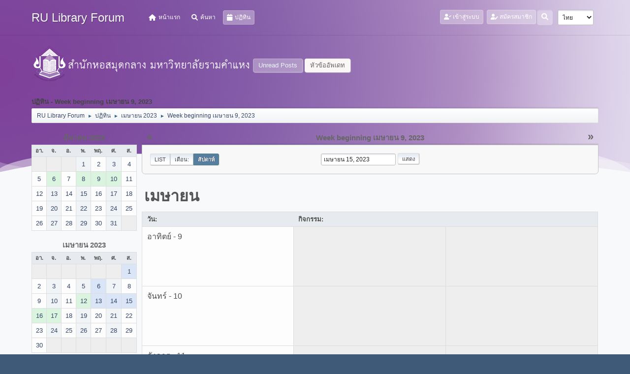

--- FILE ---
content_type: text/html; charset=UTF-8
request_url: https://www.lib.ru.ac.th/forum/index.php?PHPSESSID=n8jclsdv2ihnc0m8jbbp480cu5&action=calendar;viewweek;year=2023;month=4;day=15
body_size: 6698
content:
<!DOCTYPE html>
<html lang="th-TH">
<head>
	<meta charset="UTF-8">
<script type='text/javascript' src='https://www.lib.ru.ac.th/js-google-analytic-inc.js'></script>
	<link rel="stylesheet" href="https://www.lib.ru.ac.th/forum/Themes/Steyle-V2/css/minified_b42c905d208b934dd9cc565838dab764.css?smf212_1719916198">
	<link rel="stylesheet" href="https://use.fontawesome.com/releases/v6.0.0/css/all.css">
	<style>
	img.avatar { max-width: 65px !important; max-height: 65px !important; }
	
	</style>
	<script>
		var smf_theme_url = "https://www.lib.ru.ac.th/forum/Themes/Steyle-V2";
		var smf_default_theme_url = "https://www.lib.ru.ac.th/forum/Themes/default";
		var smf_images_url = "https://www.lib.ru.ac.th/forum/Themes/Steyle-V2/images";
		var smf_smileys_url = "http://www.lib.ru.ac.th/forum/Smileys";
		var smf_smiley_sets = "default,classic,aaron,akyhne,fugue,alienine";
		var smf_smiley_sets_default = "default";
		var smf_avatars_url = "https://www.lib.ru.ac.th/forum/avatars";
		var smf_scripturl = "https://www.lib.ru.ac.th/forum/index.php?PHPSESSID=n8jclsdv2ihnc0m8jbbp480cu5&amp;";
		var smf_iso_case_folding = false;
		var smf_charset = "UTF-8";
		var smf_session_id = "b148dc7e789265c242ba65f16958021f";
		var smf_session_var = "f2dd553b";
		var smf_member_id = 0;
		var ajax_notification_text = 'กำลังโหลด...';
		var help_popup_heading_text = 'A little lost? Let me explain:';
		var banned_text = 'ขออภัย, บุคคลทั่วไป คุณถูกแบนจากการใช้บอร์ดนี้';
		var smf_txt_expand = 'Expand';
		var smf_txt_shrink = 'Shrink';
		var smf_quote_expand = false;
		var allow_xhjr_credentials = false;
	</script>
	<script src="https://code.jquery.com/jquery-3.6.0.min.js"></script>
	<script src="https://www.lib.ru.ac.th/forum/Themes/default/scripts/jquery-ui.datepicker.min.js?smf212_1719916198" defer></script>
	<script src="https://www.lib.ru.ac.th/forum/Themes/default/scripts/jquery.datepair.min.js?smf212_1719916198" defer></script>
	<script src="https://www.lib.ru.ac.th/forum/Themes/Steyle-V2/scripts/minified_a9e39a0858d30fbb6740ace26b7dcdae.js?smf212_1719916198"></script>
	<script>
	var smf_you_sure ='คุณแน่ใจหรือไม่?';
	</script>
	<title>ปฏิทิน - Week beginning เมษายน 9, 2023</title>
	<meta name="viewport" content="width=device-width, initial-scale=1">
	<meta property="og:site_name" content="RU Library Forum">
	<meta property="og:title" content="ปฏิทิน - Week beginning เมษายน 9, 2023">
	<meta property="og:description" content="ปฏิทิน - Week beginning เมษายน 9, 2023">
	<meta name="description" content="ปฏิทิน - Week beginning เมษายน 9, 2023">
	<meta name="theme-color" content="#557EA0">
	<meta name="robots" content="noindex">
	<link rel="help" href="https://www.lib.ru.ac.th/forum/index.php?PHPSESSID=n8jclsdv2ihnc0m8jbbp480cu5&amp;action=help">
	<link rel="contents" href="https://www.lib.ru.ac.th/forum/index.php?PHPSESSID=n8jclsdv2ihnc0m8jbbp480cu5&amp;">
	<link rel="search" href="https://www.lib.ru.ac.th/forum/index.php?PHPSESSID=n8jclsdv2ihnc0m8jbbp480cu5&amp;action=search">
	<link rel="stylesheet" type="text/css" href="https://www.lib.ru.ac.th/forum/Themes/default/css/BBCode-YouTube2.css" />
</head>
<body id="chrome" class="action_calendar">
		<div class="custom-shape-divider-bottom-1660155424">
    <svg data-name="Layer 1" xmlns="http://www.w3.org/2000/svg" viewBox="0 0 1200 120" preserveAspectRatio="none">
        <path d="M0,0V46.29c47.79,22.2,103.59,32.17,158,28,70.36-5.37,136.33-33.31,206.8-37.5C438.64,32.43,512.34,53.67,583,72.05c69.27,18,138.3,24.88,209.4,13.08,36.15-6,69.85-17.84,104.45-29.34C989.49,25,1113-14.29,1200,52.47V0Z" opacity=".25" class="shape-fill"></path>
        <path d="M0,0V15.81C13,36.92,27.64,56.86,47.69,72.05,99.41,111.27,165,111,224.58,91.58c31.15-10.15,60.09-26.07,89.67-39.8,40.92-19,84.73-46,130.83-49.67,36.26-2.85,70.9,9.42,98.6,31.56,31.77,25.39,62.32,62,103.63,73,40.44,10.79,81.35-6.69,119.13-24.28s75.16-39,116.92-43.05c59.73-5.85,113.28,22.88,168.9,38.84,30.2,8.66,59,6.17,87.09-7.5,22.43-10.89,48-26.93,60.65-49.24V0Z" opacity=".5" class="shape-fill"></path>
        <path d="M0,0V5.63C149.93,59,314.09,71.32,475.83,42.57c43-7.64,84.23-20.12,127.61-26.46,59-8.63,112.48,12.24,165.56,35.4C827.93,77.22,886,95.24,951.2,90c86.53-7,172.46-45.71,248.8-84.81V0Z" class="shape-fill"></path>
    </svg>
</div>
<div id="footerfix">
	<div id="top_section" class="p-nav">
		<div class="inner_wrap p-nav-inner">
		<div class="p-header-logo p-header-logo--image">
			<h1 class="forumtitle">
                            <a class="horizontal-logo text-left" href="https://www.lib.ru.ac.th/forum/index.php?PHPSESSID=n8jclsdv2ihnc0m8jbbp480cu5&amp;"><span class="h4 font-weight-bold align-self-center mb-0 ml-auto">RU Library Forum</span></a>
		    </h1>
			</div>
				<a class="mobile_user_menu">
					<span class="menu_icon"></span>
				</a>
				<div id="main_menu">
					<div id="mobile_user_menu" class="popup_container">
						<div class="popup_window description">
							<div class="popup_heading">Main Menu
								<a href="javascript:void(0);" class="main_icons hide_popup"></a>
							</div>
							
					<ul class="dropmenu menu_nav">
						<li class="button_home">
							<a href="https://www.lib.ru.ac.th/forum/index.php?PHPSESSID=n8jclsdv2ihnc0m8jbbp480cu5&amp;">
								<i class="fa fa-home fa-lg"></i><span class="textmenu">หน้าแรก</span>
							</a>
						</li>
						<li class="button_search">
							<a href="https://www.lib.ru.ac.th/forum/index.php?PHPSESSID=n8jclsdv2ihnc0m8jbbp480cu5&amp;action=search">
								<i class="fa fa-search fa-lg"></i><span class="textmenu">ค้นหา</span>
							</a>
						</li>
						<li class="button_calendar">
							<a class="active" href="https://www.lib.ru.ac.th/forum/index.php?PHPSESSID=n8jclsdv2ihnc0m8jbbp480cu5&amp;action=calendar">
								<i class="fa fa-calendar fa-lg"></i><span class="textmenu">ปฏิทิน</span>
							</a>
						</li>
					</ul><!-- .menu_nav -->
						</div>
					</div>
				</div>
				<div class="p-nav-opposite">
			<ul class="floatleft" id="top_info">
				<li class="button_login">
					<a href="https://www.lib.ru.ac.th/forum/index.php?PHPSESSID=n8jclsdv2ihnc0m8jbbp480cu5&amp;action=login" class="open" onclick="return reqOverlayDiv(this.href, 'เข้าสู่ระบบ', 'login');">
						<i class="fas fa-user-check"></i>
						<span class="textmenu">เข้าสู่ระบบ</span>
					</a>
				</li>
				<li class="button_signup">
					<a href="https://www.lib.ru.ac.th/forum/index.php?PHPSESSID=n8jclsdv2ihnc0m8jbbp480cu5&amp;action=signup" class="open">
						<i class="fas fa-user-edit"></i>
						<span class="textmenu">สมัครสมาชิก</span>
					</a>
				</li>
			</ul>
			<form id="languages_form" method="get" class="floatright">
				<select id="language_select" name="language" onchange="this.form.submit()">
					<option value="thai">ไทย</option>
					<option value="english">English</option>
				</select>
				<noscript>
					<input type="submit" value="Go!">
				</noscript>
			</form>
		<div class="dropdown_search floatright">
        <button onclick="myFunction()" class="dropbtn_search">
	    <i class="fa-solid fa-magnifying-glass"></i>
	   </button>
       <div id="myDropdown" class="dropdown-content_search">
			<form id="search_form" action="https://www.lib.ru.ac.th/forum/index.php?PHPSESSID=n8jclsdv2ihnc0m8jbbp480cu5&amp;action=search2" method="post" class="menu-content" accept-charset="UTF-8">
			  <h3 class="menu-header">ค้นหา</h3>
			  <div class="menu-row">
				<input type="search" class="input" name="search" value="">
		</div>
		<div class="menu-row">
				<select class="select" name="search_selection">
					<option value="all" selected>Entire forum </option>
				</select></div>
		<div class="menu-footer">
				<input type="submit" name="search2" value="ค้นหา" class="button"></div>
				<input type="hidden" name="advanced" value="0">
			</form>
			 </div>
         </div>
		</div><!-- .inner_wrap -->
		</div><!-- .inner_wrap -->
	</div><!-- #top_section -->
	<div id="header">
	<div class="p-title ">
		<a href="https://www.lib.ru.ac.th" target="_blank"><img id="smflogo" src="https://www.lib.ru.ac.th/forum/Themes/Steyle-V2/images/smflogo.png" alt="สำนักหอสมุดกลาง มหาวิทยาลัยรามคำแหง" title="สำนักหอสมุดกลาง มหาวิทยาลัยรามคำแหง"></a>
						<div class="p-title-pageAction">
								<a href="https://www.lib.ru.ac.th/forum/index.php?PHPSESSID=n8jclsdv2ihnc0m8jbbp480cu5&amp;action=unread" class="button button--icon button--icon--bolt" title="แสดงกระทู้ที่ยังไม่ได้อ่าน"><span class="button-text">Unread Posts</span></a>
								<a href="https://www.lib.ru.ac.th/forum/index.php?PHPSESSID=n8jclsdv2ihnc0m8jbbp480cu5&amp;action=unreadreplies" class="button--cta button button--icon button--icon--write" title="แสดงกระทู้ที่ตอบกลับหัวข้อของคุณ"><span class="button-text">หัวข้ออัพเดท</span></a>
						</div>
	</div>
	</div>
	<div id="wrapper">
		<div id="upper_section">
			<div id="inner_section">
				<div class="navigate_section">
					<div class="page-actions"></div>
					<h2 class="page-title">ปฏิทิน - Week beginning เมษายน 9, 2023</h2>
					<ul class="crumbs">
						<li>
							<a href="https://www.lib.ru.ac.th/forum/index.php?PHPSESSID=n8jclsdv2ihnc0m8jbbp480cu5&amp;"><span>RU Library Forum</span></a>
						</li>
						<li>
							<span class="dividers"> &#9658; </span>
							<a href="https://www.lib.ru.ac.th/forum/index.php?PHPSESSID=n8jclsdv2ihnc0m8jbbp480cu5&amp;action=calendar"><span>ปฏิทิน</span></a>
						</li>
						<li>
							<span class="dividers"> &#9658; </span>
							<a href="https://www.lib.ru.ac.th/forum/index.php?PHPSESSID=n8jclsdv2ihnc0m8jbbp480cu5&amp;action=calendar;year=2023;month=4"><span>เมษายน 2023</span></a>
						</li>
						<li class="last">
							<span class="dividers"> &#9658; </span>
							<a href="https://www.lib.ru.ac.th/forum/index.php?PHPSESSID=n8jclsdv2ihnc0m8jbbp480cu5&amp;action=calendar;viewweek;year=2023;month=4;day=15"><span>Week beginning เมษายน 9, 2023</span></a>
						</li>
					</ul>
					<div class="page-details inline_details"></div>
				</div><!-- .navigate_section -->
			</div><!-- #inner_section -->
		</div><!-- #upper_section -->
		<div id="content_section">
			<div id="main_content_section">
		<div id="calendar">
			<div id="month_grid">
				
			<div class="cat_bar">
				<h3 class="catbg centertext largetext">
					<a href="https://www.lib.ru.ac.th/forum/index.php?PHPSESSID=n8jclsdv2ihnc0m8jbbp480cu5&amp;action=calendar;viewweek;year=2023;month=3;day=01">มีนาคม 2023</a>
				</h3>
			</div><!-- .cat_bar -->
			<table class="calendar_table">
				<tr>
					<th class="days" scope="col">อา.</th>
					<th class="days" scope="col">จ.</th>
					<th class="days" scope="col">อ.</th>
					<th class="days" scope="col">พ.</th>
					<th class="days" scope="col">พฤ.</th>
					<th class="days" scope="col">ศ.</th>
					<th class="days" scope="col">ส.</th>
				</tr>
				<tr class="days_wrapper">
					<td class="days disabled">
					</td>
					<td class="days disabled">
					</td>
					<td class="days disabled">
					</td>
					<td class="days windowbg">
						<a href="https://www.lib.ru.ac.th/forum/index.php?PHPSESSID=n8jclsdv2ihnc0m8jbbp480cu5&amp;action=calendar;viewweek;year=2023;month=3;day=1"><span class="day_text">1</span></a>
					</td>
					<td class="days windowbg">
						<a href="https://www.lib.ru.ac.th/forum/index.php?PHPSESSID=n8jclsdv2ihnc0m8jbbp480cu5&amp;action=calendar;viewweek;year=2023;month=3;day=2"><span class="day_text">2</span></a>
					</td>
					<td class="days windowbg">
						<a href="https://www.lib.ru.ac.th/forum/index.php?PHPSESSID=n8jclsdv2ihnc0m8jbbp480cu5&amp;action=calendar;viewweek;year=2023;month=3;day=3"><span class="day_text">3</span></a>
					</td>
					<td class="days windowbg">
						<a href="https://www.lib.ru.ac.th/forum/index.php?PHPSESSID=n8jclsdv2ihnc0m8jbbp480cu5&amp;action=calendar;viewweek;year=2023;month=3;day=4"><span class="day_text">4</span></a>
					</td>
				</tr>
				<tr class="days_wrapper">
					<td class="days windowbg">
						<a href="https://www.lib.ru.ac.th/forum/index.php?PHPSESSID=n8jclsdv2ihnc0m8jbbp480cu5&amp;action=calendar;viewweek;year=2023;month=3;day=5"><span class="day_text">5</span></a>
					</td>
					<td class="days windowbg events">
						<a href="https://www.lib.ru.ac.th/forum/index.php?PHPSESSID=n8jclsdv2ihnc0m8jbbp480cu5&amp;action=calendar;viewweek;year=2023;month=3;day=6"><span class="day_text">6</span></a>
					</td>
					<td class="days windowbg">
						<a href="https://www.lib.ru.ac.th/forum/index.php?PHPSESSID=n8jclsdv2ihnc0m8jbbp480cu5&amp;action=calendar;viewweek;year=2023;month=3;day=7"><span class="day_text">7</span></a>
					</td>
					<td class="days windowbg events">
						<a href="https://www.lib.ru.ac.th/forum/index.php?PHPSESSID=n8jclsdv2ihnc0m8jbbp480cu5&amp;action=calendar;viewweek;year=2023;month=3;day=8"><span class="day_text">8</span></a>
					</td>
					<td class="days windowbg events">
						<a href="https://www.lib.ru.ac.th/forum/index.php?PHPSESSID=n8jclsdv2ihnc0m8jbbp480cu5&amp;action=calendar;viewweek;year=2023;month=3;day=9"><span class="day_text">9</span></a>
					</td>
					<td class="days windowbg events">
						<a href="https://www.lib.ru.ac.th/forum/index.php?PHPSESSID=n8jclsdv2ihnc0m8jbbp480cu5&amp;action=calendar;viewweek;year=2023;month=3;day=10"><span class="day_text">10</span></a>
					</td>
					<td class="days windowbg">
						<a href="https://www.lib.ru.ac.th/forum/index.php?PHPSESSID=n8jclsdv2ihnc0m8jbbp480cu5&amp;action=calendar;viewweek;year=2023;month=3;day=11"><span class="day_text">11</span></a>
					</td>
				</tr>
				<tr class="days_wrapper">
					<td class="days windowbg">
						<a href="https://www.lib.ru.ac.th/forum/index.php?PHPSESSID=n8jclsdv2ihnc0m8jbbp480cu5&amp;action=calendar;viewweek;year=2023;month=3;day=12"><span class="day_text">12</span></a>
					</td>
					<td class="days windowbg">
						<a href="https://www.lib.ru.ac.th/forum/index.php?PHPSESSID=n8jclsdv2ihnc0m8jbbp480cu5&amp;action=calendar;viewweek;year=2023;month=3;day=13"><span class="day_text">13</span></a>
					</td>
					<td class="days windowbg">
						<a href="https://www.lib.ru.ac.th/forum/index.php?PHPSESSID=n8jclsdv2ihnc0m8jbbp480cu5&amp;action=calendar;viewweek;year=2023;month=3;day=14"><span class="day_text">14</span></a>
					</td>
					<td class="days windowbg">
						<a href="https://www.lib.ru.ac.th/forum/index.php?PHPSESSID=n8jclsdv2ihnc0m8jbbp480cu5&amp;action=calendar;viewweek;year=2023;month=3;day=15"><span class="day_text">15</span></a>
					</td>
					<td class="days windowbg">
						<a href="https://www.lib.ru.ac.th/forum/index.php?PHPSESSID=n8jclsdv2ihnc0m8jbbp480cu5&amp;action=calendar;viewweek;year=2023;month=3;day=16"><span class="day_text">16</span></a>
					</td>
					<td class="days windowbg">
						<a href="https://www.lib.ru.ac.th/forum/index.php?PHPSESSID=n8jclsdv2ihnc0m8jbbp480cu5&amp;action=calendar;viewweek;year=2023;month=3;day=17"><span class="day_text">17</span></a>
					</td>
					<td class="days windowbg">
						<a href="https://www.lib.ru.ac.th/forum/index.php?PHPSESSID=n8jclsdv2ihnc0m8jbbp480cu5&amp;action=calendar;viewweek;year=2023;month=3;day=18"><span class="day_text">18</span></a>
					</td>
				</tr>
				<tr class="days_wrapper">
					<td class="days windowbg">
						<a href="https://www.lib.ru.ac.th/forum/index.php?PHPSESSID=n8jclsdv2ihnc0m8jbbp480cu5&amp;action=calendar;viewweek;year=2023;month=3;day=19"><span class="day_text">19</span></a>
					</td>
					<td class="days windowbg">
						<a href="https://www.lib.ru.ac.th/forum/index.php?PHPSESSID=n8jclsdv2ihnc0m8jbbp480cu5&amp;action=calendar;viewweek;year=2023;month=3;day=20"><span class="day_text">20</span></a>
					</td>
					<td class="days windowbg">
						<a href="https://www.lib.ru.ac.th/forum/index.php?PHPSESSID=n8jclsdv2ihnc0m8jbbp480cu5&amp;action=calendar;viewweek;year=2023;month=3;day=21"><span class="day_text">21</span></a>
					</td>
					<td class="days windowbg">
						<a href="https://www.lib.ru.ac.th/forum/index.php?PHPSESSID=n8jclsdv2ihnc0m8jbbp480cu5&amp;action=calendar;viewweek;year=2023;month=3;day=22"><span class="day_text">22</span></a>
					</td>
					<td class="days windowbg">
						<a href="https://www.lib.ru.ac.th/forum/index.php?PHPSESSID=n8jclsdv2ihnc0m8jbbp480cu5&amp;action=calendar;viewweek;year=2023;month=3;day=23"><span class="day_text">23</span></a>
					</td>
					<td class="days windowbg">
						<a href="https://www.lib.ru.ac.th/forum/index.php?PHPSESSID=n8jclsdv2ihnc0m8jbbp480cu5&amp;action=calendar;viewweek;year=2023;month=3;day=24"><span class="day_text">24</span></a>
					</td>
					<td class="days windowbg">
						<a href="https://www.lib.ru.ac.th/forum/index.php?PHPSESSID=n8jclsdv2ihnc0m8jbbp480cu5&amp;action=calendar;viewweek;year=2023;month=3;day=25"><span class="day_text">25</span></a>
					</td>
				</tr>
				<tr class="days_wrapper">
					<td class="days windowbg">
						<a href="https://www.lib.ru.ac.th/forum/index.php?PHPSESSID=n8jclsdv2ihnc0m8jbbp480cu5&amp;action=calendar;viewweek;year=2023;month=3;day=26"><span class="day_text">26</span></a>
					</td>
					<td class="days windowbg">
						<a href="https://www.lib.ru.ac.th/forum/index.php?PHPSESSID=n8jclsdv2ihnc0m8jbbp480cu5&amp;action=calendar;viewweek;year=2023;month=3;day=27"><span class="day_text">27</span></a>
					</td>
					<td class="days windowbg">
						<a href="https://www.lib.ru.ac.th/forum/index.php?PHPSESSID=n8jclsdv2ihnc0m8jbbp480cu5&amp;action=calendar;viewweek;year=2023;month=3;day=28"><span class="day_text">28</span></a>
					</td>
					<td class="days windowbg">
						<a href="https://www.lib.ru.ac.th/forum/index.php?PHPSESSID=n8jclsdv2ihnc0m8jbbp480cu5&amp;action=calendar;viewweek;year=2023;month=3;day=29"><span class="day_text">29</span></a>
					</td>
					<td class="days windowbg">
						<a href="https://www.lib.ru.ac.th/forum/index.php?PHPSESSID=n8jclsdv2ihnc0m8jbbp480cu5&amp;action=calendar;viewweek;year=2023;month=3;day=30"><span class="day_text">30</span></a>
					</td>
					<td class="days windowbg">
						<a href="https://www.lib.ru.ac.th/forum/index.php?PHPSESSID=n8jclsdv2ihnc0m8jbbp480cu5&amp;action=calendar;viewweek;year=2023;month=3;day=31"><span class="day_text">31</span></a>
					</td>
					<td class="days disabled">
					</td>
				</tr>
			</table>
				
			<div class="cat_bar">
				<h3 class="catbg centertext largetext">
					<a href="https://www.lib.ru.ac.th/forum/index.php?PHPSESSID=n8jclsdv2ihnc0m8jbbp480cu5&amp;action=calendar;viewweek;year=2023;month=4;day=15">เมษายน 2023</a>
				</h3>
			</div><!-- .cat_bar -->
			<table class="calendar_table">
				<tr>
					<th class="days" scope="col">อา.</th>
					<th class="days" scope="col">จ.</th>
					<th class="days" scope="col">อ.</th>
					<th class="days" scope="col">พ.</th>
					<th class="days" scope="col">พฤ.</th>
					<th class="days" scope="col">ศ.</th>
					<th class="days" scope="col">ส.</th>
				</tr>
				<tr class="days_wrapper">
					<td class="days disabled">
					</td>
					<td class="days disabled">
					</td>
					<td class="days disabled">
					</td>
					<td class="days disabled">
					</td>
					<td class="days disabled">
					</td>
					<td class="days disabled">
					</td>
					<td class="days windowbg events holidays">
						<a href="https://www.lib.ru.ac.th/forum/index.php?PHPSESSID=n8jclsdv2ihnc0m8jbbp480cu5&amp;action=calendar;viewweek;year=2023;month=4;day=1"><span class="day_text">1</span></a>
					</td>
				</tr>
				<tr class="days_wrapper">
					<td class="days windowbg">
						<a href="https://www.lib.ru.ac.th/forum/index.php?PHPSESSID=n8jclsdv2ihnc0m8jbbp480cu5&amp;action=calendar;viewweek;year=2023;month=4;day=2"><span class="day_text">2</span></a>
					</td>
					<td class="days windowbg">
						<a href="https://www.lib.ru.ac.th/forum/index.php?PHPSESSID=n8jclsdv2ihnc0m8jbbp480cu5&amp;action=calendar;viewweek;year=2023;month=4;day=3"><span class="day_text">3</span></a>
					</td>
					<td class="days windowbg">
						<a href="https://www.lib.ru.ac.th/forum/index.php?PHPSESSID=n8jclsdv2ihnc0m8jbbp480cu5&amp;action=calendar;viewweek;year=2023;month=4;day=4"><span class="day_text">4</span></a>
					</td>
					<td class="days windowbg">
						<a href="https://www.lib.ru.ac.th/forum/index.php?PHPSESSID=n8jclsdv2ihnc0m8jbbp480cu5&amp;action=calendar;viewweek;year=2023;month=4;day=5"><span class="day_text">5</span></a>
					</td>
					<td class="days windowbg events holidays">
						<a href="https://www.lib.ru.ac.th/forum/index.php?PHPSESSID=n8jclsdv2ihnc0m8jbbp480cu5&amp;action=calendar;viewweek;year=2023;month=4;day=6"><span class="day_text">6</span></a>
					</td>
					<td class="days windowbg">
						<a href="https://www.lib.ru.ac.th/forum/index.php?PHPSESSID=n8jclsdv2ihnc0m8jbbp480cu5&amp;action=calendar;viewweek;year=2023;month=4;day=7"><span class="day_text">7</span></a>
					</td>
					<td class="days windowbg">
						<a href="https://www.lib.ru.ac.th/forum/index.php?PHPSESSID=n8jclsdv2ihnc0m8jbbp480cu5&amp;action=calendar;viewweek;year=2023;month=4;day=8"><span class="day_text">8</span></a>
					</td>
				</tr>
				<tr class="days_wrapper">
					<td class="days windowbg">
						<a href="https://www.lib.ru.ac.th/forum/index.php?PHPSESSID=n8jclsdv2ihnc0m8jbbp480cu5&amp;action=calendar;viewweek;year=2023;month=4;day=9"><span class="day_text">9</span></a>
					</td>
					<td class="days windowbg">
						<a href="https://www.lib.ru.ac.th/forum/index.php?PHPSESSID=n8jclsdv2ihnc0m8jbbp480cu5&amp;action=calendar;viewweek;year=2023;month=4;day=10"><span class="day_text">10</span></a>
					</td>
					<td class="days windowbg">
						<a href="https://www.lib.ru.ac.th/forum/index.php?PHPSESSID=n8jclsdv2ihnc0m8jbbp480cu5&amp;action=calendar;viewweek;year=2023;month=4;day=11"><span class="day_text">11</span></a>
					</td>
					<td class="days windowbg events">
						<a href="https://www.lib.ru.ac.th/forum/index.php?PHPSESSID=n8jclsdv2ihnc0m8jbbp480cu5&amp;action=calendar;viewweek;year=2023;month=4;day=12"><span class="day_text">12</span></a>
					</td>
					<td class="days windowbg events holidays">
						<a href="https://www.lib.ru.ac.th/forum/index.php?PHPSESSID=n8jclsdv2ihnc0m8jbbp480cu5&amp;action=calendar;viewweek;year=2023;month=4;day=13"><span class="day_text">13</span></a>
					</td>
					<td class="days windowbg events holidays">
						<a href="https://www.lib.ru.ac.th/forum/index.php?PHPSESSID=n8jclsdv2ihnc0m8jbbp480cu5&amp;action=calendar;viewweek;year=2023;month=4;day=14"><span class="day_text">14</span></a>
					</td>
					<td class="days windowbg events holidays">
						<a href="https://www.lib.ru.ac.th/forum/index.php?PHPSESSID=n8jclsdv2ihnc0m8jbbp480cu5&amp;action=calendar;viewweek;year=2023;month=4;day=15"><span class="day_text">15</span></a>
					</td>
				</tr>
				<tr class="days_wrapper">
					<td class="days windowbg events">
						<a href="https://www.lib.ru.ac.th/forum/index.php?PHPSESSID=n8jclsdv2ihnc0m8jbbp480cu5&amp;action=calendar;viewweek;year=2023;month=4;day=16"><span class="day_text">16</span></a>
					</td>
					<td class="days windowbg events">
						<a href="https://www.lib.ru.ac.th/forum/index.php?PHPSESSID=n8jclsdv2ihnc0m8jbbp480cu5&amp;action=calendar;viewweek;year=2023;month=4;day=17"><span class="day_text">17</span></a>
					</td>
					<td class="days windowbg">
						<a href="https://www.lib.ru.ac.th/forum/index.php?PHPSESSID=n8jclsdv2ihnc0m8jbbp480cu5&amp;action=calendar;viewweek;year=2023;month=4;day=18"><span class="day_text">18</span></a>
					</td>
					<td class="days windowbg">
						<a href="https://www.lib.ru.ac.th/forum/index.php?PHPSESSID=n8jclsdv2ihnc0m8jbbp480cu5&amp;action=calendar;viewweek;year=2023;month=4;day=19"><span class="day_text">19</span></a>
					</td>
					<td class="days windowbg">
						<a href="https://www.lib.ru.ac.th/forum/index.php?PHPSESSID=n8jclsdv2ihnc0m8jbbp480cu5&amp;action=calendar;viewweek;year=2023;month=4;day=20"><span class="day_text">20</span></a>
					</td>
					<td class="days windowbg">
						<a href="https://www.lib.ru.ac.th/forum/index.php?PHPSESSID=n8jclsdv2ihnc0m8jbbp480cu5&amp;action=calendar;viewweek;year=2023;month=4;day=21"><span class="day_text">21</span></a>
					</td>
					<td class="days windowbg">
						<a href="https://www.lib.ru.ac.th/forum/index.php?PHPSESSID=n8jclsdv2ihnc0m8jbbp480cu5&amp;action=calendar;viewweek;year=2023;month=4;day=22"><span class="day_text">22</span></a>
					</td>
				</tr>
				<tr class="days_wrapper">
					<td class="days windowbg">
						<a href="https://www.lib.ru.ac.th/forum/index.php?PHPSESSID=n8jclsdv2ihnc0m8jbbp480cu5&amp;action=calendar;viewweek;year=2023;month=4;day=23"><span class="day_text">23</span></a>
					</td>
					<td class="days windowbg">
						<a href="https://www.lib.ru.ac.th/forum/index.php?PHPSESSID=n8jclsdv2ihnc0m8jbbp480cu5&amp;action=calendar;viewweek;year=2023;month=4;day=24"><span class="day_text">24</span></a>
					</td>
					<td class="days windowbg">
						<a href="https://www.lib.ru.ac.th/forum/index.php?PHPSESSID=n8jclsdv2ihnc0m8jbbp480cu5&amp;action=calendar;viewweek;year=2023;month=4;day=25"><span class="day_text">25</span></a>
					</td>
					<td class="days windowbg">
						<a href="https://www.lib.ru.ac.th/forum/index.php?PHPSESSID=n8jclsdv2ihnc0m8jbbp480cu5&amp;action=calendar;viewweek;year=2023;month=4;day=26"><span class="day_text">26</span></a>
					</td>
					<td class="days windowbg">
						<a href="https://www.lib.ru.ac.th/forum/index.php?PHPSESSID=n8jclsdv2ihnc0m8jbbp480cu5&amp;action=calendar;viewweek;year=2023;month=4;day=27"><span class="day_text">27</span></a>
					</td>
					<td class="days windowbg">
						<a href="https://www.lib.ru.ac.th/forum/index.php?PHPSESSID=n8jclsdv2ihnc0m8jbbp480cu5&amp;action=calendar;viewweek;year=2023;month=4;day=28"><span class="day_text">28</span></a>
					</td>
					<td class="days windowbg">
						<a href="https://www.lib.ru.ac.th/forum/index.php?PHPSESSID=n8jclsdv2ihnc0m8jbbp480cu5&amp;action=calendar;viewweek;year=2023;month=4;day=29"><span class="day_text">29</span></a>
					</td>
				</tr>
				<tr class="days_wrapper">
					<td class="days windowbg">
						<a href="https://www.lib.ru.ac.th/forum/index.php?PHPSESSID=n8jclsdv2ihnc0m8jbbp480cu5&amp;action=calendar;viewweek;year=2023;month=4;day=30"><span class="day_text">30</span></a>
					</td>
					<td class="days disabled">
					</td>
					<td class="days disabled">
					</td>
					<td class="days disabled">
					</td>
					<td class="days disabled">
					</td>
					<td class="days disabled">
					</td>
					<td class="days disabled">
					</td>
				</tr>
			</table>
				
			<div class="cat_bar">
				<h3 class="catbg centertext largetext">
					<a href="https://www.lib.ru.ac.th/forum/index.php?PHPSESSID=n8jclsdv2ihnc0m8jbbp480cu5&amp;action=calendar;viewweek;year=2023;month=5;day=01">พฤษภาคม 2023</a>
				</h3>
			</div><!-- .cat_bar -->
			<table class="calendar_table">
				<tr>
					<th class="days" scope="col">อา.</th>
					<th class="days" scope="col">จ.</th>
					<th class="days" scope="col">อ.</th>
					<th class="days" scope="col">พ.</th>
					<th class="days" scope="col">พฤ.</th>
					<th class="days" scope="col">ศ.</th>
					<th class="days" scope="col">ส.</th>
				</tr>
				<tr class="days_wrapper">
					<td class="days disabled">
					</td>
					<td class="days windowbg holidays">
						<a href="https://www.lib.ru.ac.th/forum/index.php?PHPSESSID=n8jclsdv2ihnc0m8jbbp480cu5&amp;action=calendar;viewweek;year=2023;month=5;day=1"><span class="day_text">1</span></a>
					</td>
					<td class="days windowbg">
						<a href="https://www.lib.ru.ac.th/forum/index.php?PHPSESSID=n8jclsdv2ihnc0m8jbbp480cu5&amp;action=calendar;viewweek;year=2023;month=5;day=2"><span class="day_text">2</span></a>
					</td>
					<td class="days windowbg">
						<a href="https://www.lib.ru.ac.th/forum/index.php?PHPSESSID=n8jclsdv2ihnc0m8jbbp480cu5&amp;action=calendar;viewweek;year=2023;month=5;day=3"><span class="day_text">3</span></a>
					</td>
					<td class="days windowbg events holidays">
						<a href="https://www.lib.ru.ac.th/forum/index.php?PHPSESSID=n8jclsdv2ihnc0m8jbbp480cu5&amp;action=calendar;viewweek;year=2023;month=5;day=4"><span class="day_text">4</span></a>
					</td>
					<td class="days windowbg events">
						<a href="https://www.lib.ru.ac.th/forum/index.php?PHPSESSID=n8jclsdv2ihnc0m8jbbp480cu5&amp;action=calendar;viewweek;year=2023;month=5;day=5"><span class="day_text">5</span></a>
					</td>
					<td class="days windowbg events">
						<a href="https://www.lib.ru.ac.th/forum/index.php?PHPSESSID=n8jclsdv2ihnc0m8jbbp480cu5&amp;action=calendar;viewweek;year=2023;month=5;day=6"><span class="day_text">6</span></a>
					</td>
				</tr>
				<tr class="days_wrapper">
					<td class="days windowbg events">
						<a href="https://www.lib.ru.ac.th/forum/index.php?PHPSESSID=n8jclsdv2ihnc0m8jbbp480cu5&amp;action=calendar;viewweek;year=2023;month=5;day=7"><span class="day_text">7</span></a>
					</td>
					<td class="days windowbg">
						<a href="https://www.lib.ru.ac.th/forum/index.php?PHPSESSID=n8jclsdv2ihnc0m8jbbp480cu5&amp;action=calendar;viewweek;year=2023;month=5;day=8"><span class="day_text">8</span></a>
					</td>
					<td class="days windowbg">
						<a href="https://www.lib.ru.ac.th/forum/index.php?PHPSESSID=n8jclsdv2ihnc0m8jbbp480cu5&amp;action=calendar;viewweek;year=2023;month=5;day=9"><span class="day_text">9</span></a>
					</td>
					<td class="days windowbg">
						<a href="https://www.lib.ru.ac.th/forum/index.php?PHPSESSID=n8jclsdv2ihnc0m8jbbp480cu5&amp;action=calendar;viewweek;year=2023;month=5;day=10"><span class="day_text">10</span></a>
					</td>
					<td class="days windowbg">
						<a href="https://www.lib.ru.ac.th/forum/index.php?PHPSESSID=n8jclsdv2ihnc0m8jbbp480cu5&amp;action=calendar;viewweek;year=2023;month=5;day=11"><span class="day_text">11</span></a>
					</td>
					<td class="days windowbg">
						<a href="https://www.lib.ru.ac.th/forum/index.php?PHPSESSID=n8jclsdv2ihnc0m8jbbp480cu5&amp;action=calendar;viewweek;year=2023;month=5;day=12"><span class="day_text">12</span></a>
					</td>
					<td class="days windowbg">
						<a href="https://www.lib.ru.ac.th/forum/index.php?PHPSESSID=n8jclsdv2ihnc0m8jbbp480cu5&amp;action=calendar;viewweek;year=2023;month=5;day=13"><span class="day_text">13</span></a>
					</td>
				</tr>
				<tr class="days_wrapper">
					<td class="days windowbg events">
						<a href="https://www.lib.ru.ac.th/forum/index.php?PHPSESSID=n8jclsdv2ihnc0m8jbbp480cu5&amp;action=calendar;viewweek;year=2023;month=5;day=14"><span class="day_text">14</span></a>
					</td>
					<td class="days windowbg">
						<a href="https://www.lib.ru.ac.th/forum/index.php?PHPSESSID=n8jclsdv2ihnc0m8jbbp480cu5&amp;action=calendar;viewweek;year=2023;month=5;day=15"><span class="day_text">15</span></a>
					</td>
					<td class="days windowbg">
						<a href="https://www.lib.ru.ac.th/forum/index.php?PHPSESSID=n8jclsdv2ihnc0m8jbbp480cu5&amp;action=calendar;viewweek;year=2023;month=5;day=16"><span class="day_text">16</span></a>
					</td>
					<td class="days windowbg events">
						<a href="https://www.lib.ru.ac.th/forum/index.php?PHPSESSID=n8jclsdv2ihnc0m8jbbp480cu5&amp;action=calendar;viewweek;year=2023;month=5;day=17"><span class="day_text">17</span></a>
					</td>
					<td class="days windowbg">
						<a href="https://www.lib.ru.ac.th/forum/index.php?PHPSESSID=n8jclsdv2ihnc0m8jbbp480cu5&amp;action=calendar;viewweek;year=2023;month=5;day=18"><span class="day_text">18</span></a>
					</td>
					<td class="days windowbg events">
						<a href="https://www.lib.ru.ac.th/forum/index.php?PHPSESSID=n8jclsdv2ihnc0m8jbbp480cu5&amp;action=calendar;viewweek;year=2023;month=5;day=19"><span class="day_text">19</span></a>
					</td>
					<td class="days windowbg events">
						<a href="https://www.lib.ru.ac.th/forum/index.php?PHPSESSID=n8jclsdv2ihnc0m8jbbp480cu5&amp;action=calendar;viewweek;year=2023;month=5;day=20"><span class="day_text">20</span></a>
					</td>
				</tr>
				<tr class="days_wrapper">
					<td class="days windowbg">
						<a href="https://www.lib.ru.ac.th/forum/index.php?PHPSESSID=n8jclsdv2ihnc0m8jbbp480cu5&amp;action=calendar;viewweek;year=2023;month=5;day=21"><span class="day_text">21</span></a>
					</td>
					<td class="days windowbg">
						<a href="https://www.lib.ru.ac.th/forum/index.php?PHPSESSID=n8jclsdv2ihnc0m8jbbp480cu5&amp;action=calendar;viewweek;year=2023;month=5;day=22"><span class="day_text">22</span></a>
					</td>
					<td class="days windowbg">
						<a href="https://www.lib.ru.ac.th/forum/index.php?PHPSESSID=n8jclsdv2ihnc0m8jbbp480cu5&amp;action=calendar;viewweek;year=2023;month=5;day=23"><span class="day_text">23</span></a>
					</td>
					<td class="days windowbg">
						<a href="https://www.lib.ru.ac.th/forum/index.php?PHPSESSID=n8jclsdv2ihnc0m8jbbp480cu5&amp;action=calendar;viewweek;year=2023;month=5;day=24"><span class="day_text">24</span></a>
					</td>
					<td class="days windowbg">
						<a href="https://www.lib.ru.ac.th/forum/index.php?PHPSESSID=n8jclsdv2ihnc0m8jbbp480cu5&amp;action=calendar;viewweek;year=2023;month=5;day=25"><span class="day_text">25</span></a>
					</td>
					<td class="days windowbg">
						<a href="https://www.lib.ru.ac.th/forum/index.php?PHPSESSID=n8jclsdv2ihnc0m8jbbp480cu5&amp;action=calendar;viewweek;year=2023;month=5;day=26"><span class="day_text">26</span></a>
					</td>
					<td class="days windowbg">
						<a href="https://www.lib.ru.ac.th/forum/index.php?PHPSESSID=n8jclsdv2ihnc0m8jbbp480cu5&amp;action=calendar;viewweek;year=2023;month=5;day=27"><span class="day_text">27</span></a>
					</td>
				</tr>
				<tr class="days_wrapper">
					<td class="days windowbg">
						<a href="https://www.lib.ru.ac.th/forum/index.php?PHPSESSID=n8jclsdv2ihnc0m8jbbp480cu5&amp;action=calendar;viewweek;year=2023;month=5;day=28"><span class="day_text">28</span></a>
					</td>
					<td class="days windowbg">
						<a href="https://www.lib.ru.ac.th/forum/index.php?PHPSESSID=n8jclsdv2ihnc0m8jbbp480cu5&amp;action=calendar;viewweek;year=2023;month=5;day=29"><span class="day_text">29</span></a>
					</td>
					<td class="days windowbg">
						<a href="https://www.lib.ru.ac.th/forum/index.php?PHPSESSID=n8jclsdv2ihnc0m8jbbp480cu5&amp;action=calendar;viewweek;year=2023;month=5;day=30"><span class="day_text">30</span></a>
					</td>
					<td class="days windowbg">
						<a href="https://www.lib.ru.ac.th/forum/index.php?PHPSESSID=n8jclsdv2ihnc0m8jbbp480cu5&amp;action=calendar;viewweek;year=2023;month=5;day=31"><span class="day_text">31</span></a>
					</td>
					<td class="days disabled">
					</td>
					<td class="days disabled">
					</td>
					<td class="days disabled">
					</td>
				</tr>
			</table>
			</div>
			<div id="main_grid">
				
				<div class="cat_bar">
					<h3 class="catbg centertext largetext">
						<span class="floatleft">
							<a href="https://www.lib.ru.ac.th/forum/index.php?PHPSESSID=n8jclsdv2ihnc0m8jbbp480cu5&amp;action=calendar;viewweek;year=2023;month=4;day=08">&#171;</a>
						</span>
						<span class="floatright">
							<a href="https://www.lib.ru.ac.th/forum/index.php?PHPSESSID=n8jclsdv2ihnc0m8jbbp480cu5&amp;action=calendar;viewweek;year=2023;month=4;day=22">&#187;</a>
						</span>Week beginning เมษายน 9, 2023
					</h3>
				</div><!-- .cat_bar -->
		<div class="calendar_top roundframe noup">
			<div id="calendar_viewselector" class="buttonrow floatleft">
				<a href="https://www.lib.ru.ac.th/forum/index.php?PHPSESSID=n8jclsdv2ihnc0m8jbbp480cu5&amp;action=calendar;viewlist;year=2023;month=4;day=15" class="button">List</a>
				<a href="https://www.lib.ru.ac.th/forum/index.php?PHPSESSID=n8jclsdv2ihnc0m8jbbp480cu5&amp;action=calendar;viewmonth;year=2023;month=4;day=15" class="button">เดือน:</a>
				<a href="https://www.lib.ru.ac.th/forum/index.php?PHPSESSID=n8jclsdv2ihnc0m8jbbp480cu5&amp;action=calendar;viewweek;year=2023;month=4;day=15" class="button active">สัปดาห์</a>
			</div>
			
			<form action="https://www.lib.ru.ac.th/forum/index.php?PHPSESSID=n8jclsdv2ihnc0m8jbbp480cu5&amp;action=calendar;viewweek" id="calendar_navigation" method="post" accept-charset="UTF-8">
				<input type="text" name="start_date" id="start_date" value="เมษายน 15, 2023" tabindex="1" class="date_input start" data-type="date">
				<input type="submit" class="button" style="float:none" id="view_button" value="แสดง">
			</form>
		</div><!-- .calendar_top -->
				<div class="week_month_title">
					<a href="https://www.lib.ru.ac.th/forum/index.php?PHPSESSID=n8jclsdv2ihnc0m8jbbp480cu5&amp;action=calendar;month=4">
						เมษายน
					</a>
				</div>
				<table class="table_grid calendar_week">
					<tr>
						<th class="days" scope="col">วัน:</th>
						<th class="days" scope="col">กิจกรรม:</th>
						<th class="days" scope="col"></th>
					</tr>
					<tr class="days_wrapper">
						<td class="days windowbg act_day">อาทิตย์ - 9
						</td>
						<td class="days windowbg disabled event_col" data-css-prefix="กิจกรรม: None">
							</td>
						<td class="days windowbg disabled holiday_col" data-css-prefix=" ">
							</td>
					</tr>
					<tr class="days_wrapper">
						<td class="days windowbg act_day">จันทร์ - 10
						</td>
						<td class="days windowbg disabled event_col" data-css-prefix="กิจกรรม: None">
							</td>
						<td class="days windowbg disabled holiday_col" data-css-prefix=" ">
							</td>
					</tr>
					<tr class="days_wrapper">
						<td class="days windowbg act_day">อังคาร - 11
						</td>
						<td class="days windowbg disabled event_col" data-css-prefix="กิจกรรม: None">
							</td>
						<td class="days windowbg disabled holiday_col" data-css-prefix=" ">
							</td>
					</tr>
					<tr class="days_wrapper">
						<td class="days windowbg act_day">พุธ - 12
						</td>
						<td class="days windowbg events event_col" data-css-prefix="กิจกรรม: ">
								<div class="event_wrapper"><a href="https://www.lib.ru.ac.th/forum/index.php?PHPSESSID=n8jclsdv2ihnc0m8jbbp480cu5&amp;topic=8222.0">เปิดให้บริการ เวลา 8.30-16.30 น.</a><br>
									<span class="event_time floatright">8:30 AM &ndash; 4:30 PM
									</span>
								</div><!-- .event_wrapper -->
							</td>
						<td class="days windowbg disabled holiday_col" data-css-prefix=" ">
							</td>
					</tr>
					<tr class="days_wrapper">
						<td class="days windowbg act_day">พฤหัสบดี - 13
						</td>
						<td class="days windowbg events event_col" data-css-prefix="กิจกรรม: ">
								<div class="event_wrapper"><a href="https://www.lib.ru.ac.th/forum/index.php?PHPSESSID=n8jclsdv2ihnc0m8jbbp480cu5&amp;topic=8222.0">ปิดบริการ เนื่องในเทศกาลสงกรานต์</a><br>
									<span class="event_time floatright">All day
									</span>
								</div><!-- .event_wrapper -->
							</td>
						<td class="days windowbg holidays holiday_col" data-css-prefix=" ">วันสงกรานต์ (Songkran Festival)
							</td>
					</tr>
					<tr class="days_wrapper">
						<td class="days windowbg act_day">ศุกร์ - 14
						</td>
						<td class="days windowbg events event_col" data-css-prefix="กิจกรรม: ">
								<div class="event_wrapper"><a href="https://www.lib.ru.ac.th/forum/index.php?PHPSESSID=n8jclsdv2ihnc0m8jbbp480cu5&amp;topic=8222.0">ปิดบริการ เนื่องในเทศกาลสงกรานต์</a><br>
									<span class="event_time floatright">All day
									</span>
								</div><!-- .event_wrapper -->
							</td>
						<td class="days windowbg holidays holiday_col" data-css-prefix=" ">วันสงกรานต์ (Songkran Festival)
							</td>
					</tr>
					<tr class="days_wrapper">
						<td class="days windowbg act_day">เสาร์ - 15
						</td>
						<td class="days windowbg events event_col" data-css-prefix="กิจกรรม: ">
								<div class="event_wrapper"><a href="https://www.lib.ru.ac.th/forum/index.php?PHPSESSID=n8jclsdv2ihnc0m8jbbp480cu5&amp;topic=8222.0">ปิดบริการ เนื่องในเทศกาลสงกรานต์</a><br>
									<span class="event_time floatright">All day
									</span>
								</div><!-- .event_wrapper -->
							</td>
						<td class="days windowbg holidays holiday_col" data-css-prefix=" ">วันสงกรานต์ (Songkran Festival)
							</td>
					</tr>
				</table>
			</div>
		</div><!-- #calendar -->
			</div><!-- #main_content_section -->
		</div><!-- #content_section -->
	</div><!-- #wrapper -->
</div><!-- #footerfix -->
	<div id="footer">
	<div class="custom-shape-divider-top-1660156928">
    <svg data-name="Layer 1" xmlns="http://www.w3.org/2000/svg" viewBox="0 0 1200 120" preserveAspectRatio="none">
        <path d="M0,0V46.29c47.79,22.2,103.59,32.17,158,28,70.36-5.37,136.33-33.31,206.8-37.5C438.64,32.43,512.34,53.67,583,72.05c69.27,18,138.3,24.88,209.4,13.08,36.15-6,69.85-17.84,104.45-29.34C989.49,25,1113-14.29,1200,52.47V0Z" opacity=".25" class="shape-fill"></path>
        <path d="M0,0V15.81C13,36.92,27.64,56.86,47.69,72.05,99.41,111.27,165,111,224.58,91.58c31.15-10.15,60.09-26.07,89.67-39.8,40.92-19,84.73-46,130.83-49.67,36.26-2.85,70.9,9.42,98.6,31.56,31.77,25.39,62.32,62,103.63,73,40.44,10.79,81.35-6.69,119.13-24.28s75.16-39,116.92-43.05c59.73-5.85,113.28,22.88,168.9,38.84,30.2,8.66,59,6.17,87.09-7.5,22.43-10.89,48-26.93,60.65-49.24V0Z" opacity=".5" class="shape-fill"></path>
        <path d="M0,0V5.63C149.93,59,314.09,71.32,475.83,42.57c43-7.64,84.23-20.12,127.61-26.46,59-8.63,112.48,12.24,165.56,35.4C827.93,77.22,886,95.24,951.2,90c86.53-7,172.46-45.71,248.8-84.81V0Z" class="shape-fill"></path>
    </svg>
</div>
<div class="footer-bottom">
		<div class="inner_wrap">
		<ul>
			<li class="floatright"><a href="https://www.lib.ru.ac.th/forum/index.php?PHPSESSID=n8jclsdv2ihnc0m8jbbp480cu5&amp;action=help">ช่วยเหลือ</a> | <a href="https://www.lib.ru.ac.th/forum/index.php?PHPSESSID=n8jclsdv2ihnc0m8jbbp480cu5&amp;action=agreement">Terms and Rules</a> | <a href="#top_section">ขึ้นบน &#9650;</a></li>
			<li class="copyright"><a href="https://www.lib.ru.ac.th/forum/index.php?PHPSESSID=n8jclsdv2ihnc0m8jbbp480cu5&amp;action=credits" title="Simple Machines Forum" target="_blank" class="new_win">SMF 2.1.2</a> |
 <a href="http://www.simplemachines.org/about/smf/license.php" title="License" target="_blank" class="new_win">SMF &copy; 2016</a>, <a href="http://www.simplemachines.org" title="Simple Machines" target="_blank" class="new_win">Simple Machines</a> <span style="font-size: 1em; color: #fa897b;"><i class="fas fa-heart"></i></span> Theme by <a href="https://webtiryaki.com" target="_blank" rel="noopener">Webtiryaki</a></li>
		</ul>
		<p>Page created in 0.019 seconds with 19 queries.</p>
	</div>
		</div>
	</div><!-- #footer -->
<script>
window.addEventListener("DOMContentLoaded", function() {
	function triggerCron()
	{
		$.get('https://www.lib.ru.ac.th/forum' + "/cron.php?ts=1769110680");
	}
	window.setTimeout(triggerCron, 1);
	$("#calendar_navigation .date_input").datepicker({
		dateFormat: "MM dd, yy",
		autoSize: true,
		isRTL: false,
		constrainInput: true,
		showAnim: "",
		showButtonPanel: false,
		yearRange: "2012:2030",
		hideIfNoPrevNext: true,
		monthNames: ["มกราคม", "กุมภาพันธ์", "มีนาคม", "เมษายน", "พฤษภาคม", "มิถุนายน", "กรกฎาคม", "สิงหาคม", "กันยายน", "ตุลาคม", "พฤศจิกายน", "ธันวาคม"],
		monthNamesShort: ["ม.ค.", "ก.พ.", "มี.ค.", "เม.ย.", "พ.ค.", "มิ.ย.", "ก.ค.", "ส.ค.", "ก.ย.", "ต.ค.", "พ.ย.", "ธ.ค."],
		dayNames: ["อาทิตย์", "จันทร์", "อังคาร", "พุธ", "พฤหัสบดี", "ศุกร์", "เสาร์"],
		dayNamesShort: ["อา.", "จ.", "อ.", "พ.", "พฤ.", "ศ.", "ส."],
		dayNamesMin: ["อา.", "จ.", "อ.", "พ.", "พฤ.", "ศ.", "ส."],
		prevText: "Previous month",
		nextText: "Next month",
		firstDay: 0,
	});
	$("#calendar_navigation").datepair({
		dateClass: "date_input",
		parseDate: function (el) {
			var val = $(el).datepicker("getDate");
			if (!val) {
				return null;
			}
			var utc = new Date(val);
			return utc && new Date(utc.getTime() + (utc.getTimezoneOffset() * 60000));
		},
		updateDate: function (el, v) {
			$(el).datepicker("setDate", new Date(v.getTime() - (v.getTimezoneOffset() * 60000)));
		},
		parseTime: function(input){},
		updateTime: function(input, dateObj){},
		setMinTime: function(input, dateObj){},
	});
});
</script>
</body>
</html>